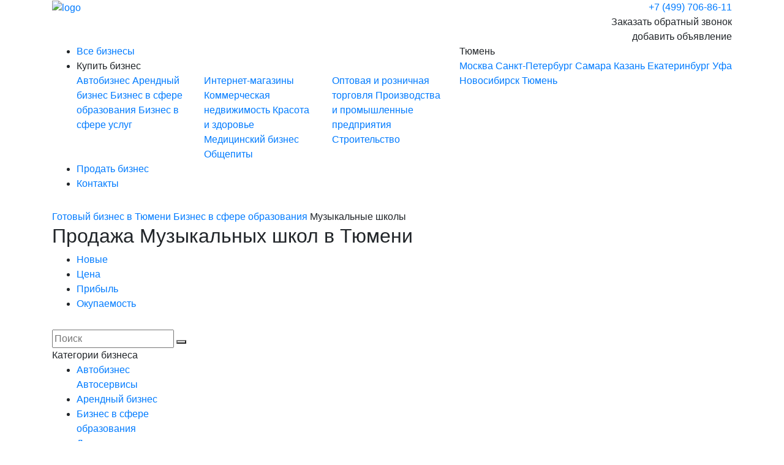

--- FILE ---
content_type: text/html; charset=utf-8
request_url: https://optima-invest.ru/tmn/obekty/378/
body_size: 10143
content:
<!DOCTYPE html>
<html lang="en">
<head>
	<meta charset="UTF-8">
	<meta name="viewport" content="width=device-width, initial-scale=1">
	<title>Продажа  Музыкальных школ в Тюмени | Купить Музыкальную школу</title>
	<link rel="stylesheet" href="https://stackpath.bootstrapcdn.com/bootstrap/4.3.1/css/bootstrap.min.css" integrity="sha384-ggOyR0iXCbMQv3Xipma34MD+dH/1fQ784/j6cY/iJTQUOhcWr7x9JvoRxT2MZw1T" crossorigin="anonymous">
    <link href="/bitrix/templates/io_2/js/select2/select2.min.css" type="text/css" rel="stylesheet" />
    <link href="/bitrix/templates/io_2/css/style.css?0fe952dc903ad132ddac103a450f97a8" type="text/css" rel="stylesheet" />
 <link rel="icon" type="image/png" href="/favicon.png" />

 <link rel="canonical" href="https://optima-invest.ru/tmn/obekty/378/">

	<meta http-equiv="Content-Type" content="text/html; charset=utf-8" />
<meta name="robots" content="index, follow" />
<meta name="description" content="Купить Музыкальную школу в Тюмени от собственника можно здесь! Продажа  Музыкальных школ по цене от 0 рублей. Выбирай лучшее без переплаты!" />
<link href="/bitrix/js/ui/design-tokens/dist/ui.design-tokens.min.css?174315636723463" type="text/css"  rel="stylesheet" />
<link href="/bitrix/components/belchik/obj.list_io_2/templates/io_2/style.css?1741008011149" type="text/css"  rel="stylesheet" />
<link href="/bitrix/panel/main/popup.min.css?168320363320774" type="text/css"  data-template-style="true"  rel="stylesheet" />
<link href="/bitrix/components/alterainvest/system.empty/templates/popup-cookie/style.css?17612348241654" type="text/css"  data-template-style="true"  rel="stylesheet" />
<link href="/bitrix/templates/io_2/template_styles.css?17613105763070" type="text/css"  data-template-style="true"  rel="stylesheet" />
<script>if(!window.BX)window.BX={};if(!window.BX.message)window.BX.message=function(mess){if(typeof mess==='object'){for(let i in mess) {BX.message[i]=mess[i];} return true;}};</script>
<script>(window.BX||top.BX).message({"pull_server_enabled":"Y","pull_config_timestamp":0,"shared_worker_allowed":"Y","pull_guest_mode":"N","pull_guest_user_id":0,"pull_worker_mtime":1743156254});(window.BX||top.BX).message({"PULL_OLD_REVISION":"Для продолжения корректной работы с сайтом необходимо перезагрузить страницу."});</script>
<script>(window.BX||top.BX).message({"JS_CORE_LOADING":"Загрузка...","JS_CORE_NO_DATA":"- Нет данных -","JS_CORE_WINDOW_CLOSE":"Закрыть","JS_CORE_WINDOW_EXPAND":"Развернуть","JS_CORE_WINDOW_NARROW":"Свернуть в окно","JS_CORE_WINDOW_SAVE":"Сохранить","JS_CORE_WINDOW_CANCEL":"Отменить","JS_CORE_WINDOW_CONTINUE":"Продолжить","JS_CORE_H":"ч","JS_CORE_M":"м","JS_CORE_S":"с","JSADM_AI_HIDE_EXTRA":"Скрыть лишние","JSADM_AI_ALL_NOTIF":"Показать все","JSADM_AUTH_REQ":"Требуется авторизация!","JS_CORE_WINDOW_AUTH":"Войти","JS_CORE_IMAGE_FULL":"Полный размер"});</script>

<script src="/bitrix/js/main/core/core.min.js?1743156694225353"></script>

<script>BX.Runtime.registerExtension({"name":"main.core","namespace":"BX","loaded":true});</script>
<script>BX.setJSList(["\/bitrix\/js\/main\/core\/core_ajax.js","\/bitrix\/js\/main\/core\/core_promise.js","\/bitrix\/js\/main\/polyfill\/promise\/js\/promise.js","\/bitrix\/js\/main\/loadext\/loadext.js","\/bitrix\/js\/main\/loadext\/extension.js","\/bitrix\/js\/main\/polyfill\/promise\/js\/promise.js","\/bitrix\/js\/main\/polyfill\/find\/js\/find.js","\/bitrix\/js\/main\/polyfill\/includes\/js\/includes.js","\/bitrix\/js\/main\/polyfill\/matches\/js\/matches.js","\/bitrix\/js\/ui\/polyfill\/closest\/js\/closest.js","\/bitrix\/js\/main\/polyfill\/fill\/main.polyfill.fill.js","\/bitrix\/js\/main\/polyfill\/find\/js\/find.js","\/bitrix\/js\/main\/polyfill\/matches\/js\/matches.js","\/bitrix\/js\/main\/polyfill\/core\/dist\/polyfill.bundle.js","\/bitrix\/js\/main\/core\/core.js","\/bitrix\/js\/main\/polyfill\/intersectionobserver\/js\/intersectionobserver.js","\/bitrix\/js\/main\/lazyload\/dist\/lazyload.bundle.js","\/bitrix\/js\/main\/polyfill\/core\/dist\/polyfill.bundle.js","\/bitrix\/js\/main\/parambag\/dist\/parambag.bundle.js"]);
</script>
<script>BX.Runtime.registerExtension({"name":"ui.design-tokens","namespace":"window","loaded":true});</script>
<script>BX.Runtime.registerExtension({"name":"main.pageobject","namespace":"window","loaded":true});</script>
<script>(window.BX||top.BX).message({"JS_CORE_LOADING":"Загрузка...","JS_CORE_NO_DATA":"- Нет данных -","JS_CORE_WINDOW_CLOSE":"Закрыть","JS_CORE_WINDOW_EXPAND":"Развернуть","JS_CORE_WINDOW_NARROW":"Свернуть в окно","JS_CORE_WINDOW_SAVE":"Сохранить","JS_CORE_WINDOW_CANCEL":"Отменить","JS_CORE_WINDOW_CONTINUE":"Продолжить","JS_CORE_H":"ч","JS_CORE_M":"м","JS_CORE_S":"с","JSADM_AI_HIDE_EXTRA":"Скрыть лишние","JSADM_AI_ALL_NOTIF":"Показать все","JSADM_AUTH_REQ":"Требуется авторизация!","JS_CORE_WINDOW_AUTH":"Войти","JS_CORE_IMAGE_FULL":"Полный размер"});</script>
<script>BX.Runtime.registerExtension({"name":"window","namespace":"window","loaded":true});</script>
<script>(window.BX||top.BX).message({"LANGUAGE_ID":"ru","FORMAT_DATE":"DD.MM.YYYY","FORMAT_DATETIME":"DD.MM.YYYY HH:MI:SS","COOKIE_PREFIX":"BITRIX_SM","SERVER_TZ_OFFSET":"10800","UTF_MODE":"Y","SITE_ID":"s1","SITE_DIR":"\/","USER_ID":"","SERVER_TIME":1768705549,"USER_TZ_OFFSET":0,"USER_TZ_AUTO":"Y","bitrix_sessid":"f8cc040d0a9d2fed2a07eb06920fa7eb"});</script>


<script src="/bitrix/js/pull/protobuf/protobuf.min.js?168320363576433"></script>
<script src="/bitrix/js/pull/protobuf/model.min.js?168320363514190"></script>
<script src="/bitrix/js/main/core/core_promise.min.js?16832036372490"></script>
<script src="/bitrix/js/rest/client/rest.client.min.js?16832036399240"></script>
<script src="/bitrix/js/pull/client/pull.client.min.js?174315624949664"></script>
<script src="/bitrix/js/main/pageobject/pageobject.min.js?1683203637570"></script>
<script src="/bitrix/js/main/core/core_window.min.js?174315643276324"></script>
<link rel="stylesheet" type="text/css" href="/bitrix/themes/.default/webdebug.ruble.css" />



<script src="/bitrix/components/alterainvest/system.empty/templates/popup-cookie/script.js?1761234824531"></script>
<script>var _ba = _ba || []; _ba.push(["aid", "5a04d509d6062ce142366545fbfa5b0e"]); _ba.push(["host", "optima-invest.ru"]); (function() {var ba = document.createElement("script"); ba.type = "text/javascript"; ba.async = true;ba.src = (document.location.protocol == "https:" ? "https://" : "http://") + "bitrix.info/ba.js";var s = document.getElementsByTagName("script")[0];s.parentNode.insertBefore(ba, s);})();</script>


</head>
<body>

<div id="panel"></div>


<script type="text/javascript">
 var PARAMS_FOR_JS = {'token':'f8cc040d0a9d2fed2a07eb06920fa7eb','FORM_CONFIG':{'1':{'TITLE_1':'Подайте заявку на покупку бизнеса','TITLE_2':'Возможно у нас уже есть для Вас продавец'},'2':{'TITLE_1':'Подайте заявку на продажу Вашего бизнеса','TITLE_2':'Возможно у нас уже есть для Вас покупатель'}},'MOBILE':false,'ADMIN':false};
</script>


<header class="header">
	<div class="container">
		<div class="row">
			<div class="col-12 col-lg-4 col-xl-3 d-flex">
				<a href="/tmn/"><img src="/bitrix/templates/io_2/images/logo.svg" class="logo" alt="logo"/></a>
				<div class="hamburger-menu mobile-control d-lg-none ml-auto goto" data-toggle="menu">
					<div class="bar"></div>
				</div>

			</div>
			<div class="offset-lg-2 col-lg-6 offset-xl-4 col-xl-5 text-right d-none d-lg-block">
				<div class="header-contacts">
					<a href="tel:+74997068611" class="caption">+7 (499) 706-86-11</a><br/>
     <span data-toggle="modal" data-target="#optimamodal" data-form_id="1" class="caption underline">Заказать обратный звонок</span>
				</div>
				<span data-toggle="modal" data-target="#optimamodal" data-form_id="2" data-butt_name="2" class="header-btn btn-bord btn-bord__large heading5">добавить объявление</span>
			</div>
		</div>
	</div>
</header>
<div class="menu-mobile d-lg-none d-flex flex-column">
	<div class="menu-mobile__wrapper">
		<div class="menu-mobile__navigation navigation">
			<div class="container">
				<div class="row">
					<div class="col-8">
						<span class="icon icon-small icon-location"></span>
						<select onchange="location.href = $(this).val();">
       <option value="/" >Россия</option>
							<option value="/msk/" >Москва</option>
							<option value="/spb/" >Санкт-Петербург</option>
							<option value="/smr/" >Самара</option>
							<option value="/kzn/" >Казань</option>
							<option value="/ekb/" >Екатеринбург</option>
							<option value="/ufa/" >Уфа</option>
							<option value="/nsk/" >Новосибирск</option>
							<option value="/tmn/" selected>Тюмень</option>
						</select>
					</div>
					<div class="col-4">

						<div id="header_favorites_m" class="bar-right__item " onclick="if($(this).hasClass('active')){location.href = '/favorites/'};">
       <span class="icon icon-small icon-favourite"></span>
       <span id="header_favorites_value_m"></span>
      </div>

						<div id="header_compare_m" class="bar-right__item " onclick="if($(this).hasClass('active')){location.href = '/compare/'};">
       <span class="icon icon-small icon-compare"></span>
       <span id="header_compare_value_m"></span>
      </div>

					</div>
				</div>
			</div>
		</div>
		<div class="container">
			<div class="row">
				<div class="col-12">
					<ul class="menu-mobile__nav">
						<li class="nav-item heading5 text-up">
							<a href="/tmn/">Купить бизнес</a>
						</li>
						<li class="nav-item heading5 text-up">
							<a href="/prodavtsu-biznesa/">Продать бизнес</a>
						</li>
						<!--<li class="nav-item heading5 text-up">
							<a href="#">Бизнес статьи</a>
						</li>-->
						<li class="nav-item heading5 text-up">
							<a href="/contacts/">Контакты</a>
						</li>
					</ul>
				</div>
			</div>
		</div>
	</div>

	<div class="menu-mobile__ftr mt-auto">
		<div class="container">
			<div class="row">
				<div class="col-12">
					<div class="menu-mobile__contacts">
						<a href="tel:+78124071780" class="paragraph2">+7 (499) 706-86-11</a><br/>
						<a href="#" class="paragraph2 underline">Заказать обратный звонок</a>
					</div>
					<div data-toggle="modal" data-target="#optimamodal" data-form_id="2" class="menu-mobile__btn btn-bord btn-bord__large">добавить объявление</div>
				</div>
			</div>
		</div>
	</div>

</div>
<section class="navigation d-none d-lg-block">
	<div class="container">
		<div class="row">
			<div class="col-lg-9 col-xl-7">
				<nav>
					<ul class="menu">

      <li class="menu-item ">
       <a href="/tmn/">Все бизнесы</a>
      </li>

						<li class="menu-item current">
       <span onclick="showMunu()">Купить бизнес</span>
       <div class="countdown countdown-menu">
        <div class="row">
         <div class="col-4">
          	                                          <a class="countdown__item " href="/tmn/obekty/126/">
             Автобизнес           </a>
			                                         <a class="countdown__item " href="/tmn/obekty/128/">
             Арендный бизнес           </a>
			                                         <a class="countdown__item " href="/tmn/obekty/135/">
             Бизнес в сфере образования           </a>
			                                         <a class="countdown__item " href="/tmn/obekty/155/">
             Бизнес в сфере услуг           </a>
			                                                                          </div><div class='col-4'>           <a class="countdown__item " href="/tmn/obekty/156/">
             Интернет-магазины           </a>
			                                         <a class="countdown__item " href="/tmn/obekty/125/">
             Коммерческая недвижимость           </a>
			                              <a class="countdown__item " href="/tmn/obekty/139/">
             Красота и здоровье           </a>
			                              <a class="countdown__item " href="/tmn/obekty/134/">
             Медицинский бизнес           </a>
			                              <a class="countdown__item " href="/tmn/obekty/138/">
             Общепиты           </a>
			                   </div><div class='col-4'>           <a class="countdown__item " href="/tmn/obekty/157/">
             Оптовая и розничная торговля           </a>
			                              <a class="countdown__item " href="/tmn/obekty/136/">
             Производства и промышленные предприятия           </a>
			                                                    <a class="countdown__item " href="/tmn/obekty/143/">
             Строительство           </a>
			                                                  </div>
        </div>
       </div>
						</li>

						<li class="menu-item ">
       <a href="/prodavtsu-biznesa/">Продать бизнес</a>
						</li>

						<!--
						<li class="menu-item">
							<a href="#">Бизнес статьи</a>
						</li>
						-->

						<li class="menu-item ">
							<a href="/contacts/">Контакты</a>
						</li>
					</ul>
				</nav>
			</div>
			<div class="col-lg-3 col-xl-5">

				<div class="bar-right">
					<div id="header_favorites" class="bar-right__item "  onclick="if($(this).hasClass('active')){location.href = '/favorites/'};">
      <span class="icon icon-small icon-favourite"></span>
      <span id="header_favorites_value"></span>
     </div>
     <div id="header_compare" class="bar-right__item " onclick="if($(this).hasClass('active')){location.href = '/compare/'};">
      <span class="icon icon-small icon-compare"></span>
      <span id="header_compare_value"></span>
     </div>

					<div class="bar-right__item" onclick="showLocation();">
						<span class="icon icon-small icon-location"></span>
						Тюмень						<div id="selectLocation" class="countdown countdown-location">
							<a class="countdown__item" href="/msk/">Москва</a>
							<a class="countdown__item" href="/spb/">Санкт-Петербург</a>
							<a class="countdown__item" href="/smr/">Самара</a>
							<a class="countdown__item" href="/kzn/">Казань</a>
							<a class="countdown__item" href="/ekb/">Екатеринбург</a>
							<a class="countdown__item" href="/ufa/">Уфа</a>
							<a class="countdown__item" href="/nsk/">Новосибирск</a>
							<a class="countdown__item" href="/tmn/">Тюмень</a>
						</div>
					</div>

     
				</div>
			</div>
		</div>
	</div>
</section>




<section class="wrapper">
 <div class="container">
<div id="comp_7c112bd3b3b6d5303b63242d17b60380">
<style type="text/css">
 .heading1{
  font-size: 32px!important;
 }
 .navigation{
  margin-bottom: 14px!important;
 }
</style>

<div class="row">

 <div class="col-12 col-lg-12 col-xl-12">

  <div class="breadcrums">
   <a class="breadcrums-item paragraph2 home" href="/"></a>
	       <a class="breadcrums-item paragraph2" href="/tmn/">Готовый бизнес в Тюмени</a>
	  	  	  		        <a class="breadcrums-item paragraph2" href="/tmn/obekty/135/">Бизнес в сфере образования</a>
		  	  		        <span class="breadcrums-item paragraph2">Музыкальные школы</span>
		  	    </div>
  
  <h1 class="heading1 text-up">Продажа  Музыкальных школ в Тюмени</h1>

 </div>

 <div class="col-12 d-flex d-sm-none">
  <span class="btn-category btn-bord btn-bord__large heading5" onclick="showSidebar()">категории и фильтры</span>
 </div>


	 <div class="col-12 order-2 order-lg-1 col-lg-12 col-xl-12">
  <ul class="sortbox" style="margin-bottom: 30px; margin-top: 0px">
  <li class="sortbox-item paragraph2 ">
      <a href="/tmn/obekty/378/?SORT=NEW&amp;SORT_BY=ASC" onclick="BX.ajax.insertToNode('/tmn/obekty/378/?SORT=NEW&amp;SORT_BY=ASC&amp;bxajaxid=7c112bd3b3b6d5303b63242d17b60380', 'comp_7c112bd3b3b6d5303b63242d17b60380'); return false;"  >Новые</a>
  </li>
   <li class="sortbox-item paragraph2 ">
    <a href="/tmn/obekty/378/?SORT=PRICE&amp;SORT_BY=ASC" onclick="BX.ajax.insertToNode('/tmn/obekty/378/?SORT=PRICE&amp;SORT_BY=ASC&amp;bxajaxid=7c112bd3b3b6d5303b63242d17b60380', 'comp_7c112bd3b3b6d5303b63242d17b60380'); return false;"  >Цена</a>
   </li>
   <li class="sortbox-item paragraph2 ">
    <a href="/tmn/obekty/378/?SORT=PRIB&amp;SORT_BY=ASC" onclick="BX.ajax.insertToNode('/tmn/obekty/378/?SORT=PRIB&amp;SORT_BY=ASC&amp;bxajaxid=7c112bd3b3b6d5303b63242d17b60380', 'comp_7c112bd3b3b6d5303b63242d17b60380'); return false;"  >Прибыль</a>
   </li>
   <li class="sortbox-item paragraph2 ">
    <a href="/tmn/obekty/378/?SORT=OKUP&amp;SORT_BY=ASC" onclick="BX.ajax.insertToNode('/tmn/obekty/378/?SORT=OKUP&amp;SORT_BY=ASC&amp;bxajaxid=7c112bd3b3b6d5303b63242d17b60380', 'comp_7c112bd3b3b6d5303b63242d17b60380'); return false;"  >Окупаемость</a>
   </li>
  </ul>
 </div>

 <div class="col-12 order-1 order-lg-2 col-lg-3 d-none d-lg-block mobile-sidebar">

  <div class="search">
   <input type="text" id="filter_search" placeholder="Поиск" class="custom-input search-item" value=""/>
   <button class="search-btn" type="submit"></button>
  </div>

  <div class="sidebar">

   <div class="sidebar-article heading5 text-up" onclick="$(this).parent().toggleClass('hide')">Категории бизнеса</div>

   <ul class="sidebar-list">

		 
			 
			 
    <li class="sidebar-list__item ">
     <span class="see-all" onclick="$(this).parent().toggleClass('open')"></span>
     <a href="/tmn/obekty/126/" class="">Автобизнес</a>
     <div class="sublist">
                                         <a class="sublist__item paragraph2 " href="/tmn/obekty/169/">
         Автосервисы       </a>
                                       </div>
    </li>
		 
			 
			 
    <li class="sidebar-list__item open">
     <span class="see-all" onclick="$(this).parent().toggleClass('open')"></span>
     <a href="/tmn/obekty/128/" class="">Арендный бизнес</a>
     <div class="sublist">
           </div>
    </li>
		 
			 
			 
    <li class="sidebar-list__item open">
     <span class="see-all" onclick="$(this).parent().toggleClass('open')"></span>
     <a href="/tmn/obekty/135/" class="">Бизнес в сфере образования</a>
     <div class="sublist">
                                  <a class="sublist__item paragraph2 " href="/tmn/obekty/225/">
         Детские сады       </a>
                                                     </div>
    </li>
		 
			 
			 
    <li class="sidebar-list__item ">
     <span class="see-all" onclick="$(this).parent().toggleClass('open')"></span>
     <a href="/tmn/obekty/155/" class="">Бизнес в сфере услуг</a>
     <div class="sublist">
                                                                                                                                                              </div>
    </li>
		 
			 
			 
			 
			 
			 
			 
    <li class="sidebar-list__item ">
     <span class="see-all" onclick="$(this).parent().toggleClass('open')"></span>
     <a href="/tmn/obekty/156/" class="">Интернет-магазины</a>
     <div class="sublist">
                                                                            <a class="sublist__item paragraph2 " href="/tmn/obekty/300/">
         Интернет-магазины для взрослых       </a>
                                                                                                                           </div>
    </li>
		 
			 
			 
    <li class="sidebar-list__item ">
     <span class="see-all" onclick="$(this).parent().toggleClass('open')"></span>
     <a href="/tmn/obekty/125/" class="">Коммерческая недвижимость</a>
     <div class="sublist">
                                                       <a class="sublist__item paragraph2 " href="/tmn/obekty/210/">
         Земельные участки       </a>
                                                     </div>
    </li>
		 
			 
    <li class="sidebar-list__item ">
     <span class="see-all" onclick="$(this).parent().toggleClass('open')"></span>
     <a href="/tmn/obekty/139/" class="">Красота и здоровье</a>
     <div class="sublist">
                           <a class="sublist__item paragraph2 " href="/tmn/obekty/265/">
         Парикмахерские       </a>
                    <a class="sublist__item paragraph2 " href="/tmn/obekty/264/">
         Салоны красоты       </a>
                                              </div>
    </li>
		 
			 
    <li class="sidebar-list__item ">
     <span class="see-all" onclick="$(this).parent().toggleClass('open')"></span>
     <a href="/tmn/obekty/134/" class="">Медицинский бизнес</a>
     <div class="sublist">
                                                       <a class="sublist__item paragraph2 " href="/tmn/obekty/214/">
         Медицинские центры       </a>
                         </div>
    </li>
		 
			 
    <li class="sidebar-list__item ">
     <span class="see-all" onclick="$(this).parent().toggleClass('open')"></span>
     <a href="/tmn/obekty/138/" class="">Общепиты</a>
     <div class="sublist">
                                                       <a class="sublist__item paragraph2 " href="/tmn/obekty/252/">
         Кафе и кофейни       </a>
                                                       <a class="sublist__item paragraph2 " href="/tmn/obekty/250/">
         Рестораны       </a>
                                       </div>
    </li>
		 
			 
    <li class="sidebar-list__item ">
     <span class="see-all" onclick="$(this).parent().toggleClass('open')"></span>
     <a href="/tmn/obekty/157/" class="">Оптовая и розничная торговля</a>
     <div class="sublist">
                                                                                                                                                                                                                 <a class="sublist__item paragraph2 " href="/tmn/obekty/340/">
         Мебельные магазины       </a>
                                                       <a class="sublist__item paragraph2 " href="/tmn/obekty/328/">
         Продуктовые магазины       </a>
                                                                   </div>
    </li>
		 
			 
    <li class="sidebar-list__item ">
     <span class="see-all" onclick="$(this).parent().toggleClass('open')"></span>
     <a href="/tmn/obekty/136/" class="">Производства и промышленные предприятия</a>
     <div class="sublist">
                                  <a class="sublist__item paragraph2 " href="/tmn/obekty/236/">
         Мебельное производство       </a>
                                  <a class="sublist__item paragraph2 " href="/tmn/obekty/228/">
         Пищевое производство       </a>
                                                       <a class="sublist__item paragraph2 " href="/tmn/obekty/234/">
         Производство строительных материалов       </a>
                                       </div>
    </li>
		 
			 
			 
			 
    <li class="sidebar-list__item ">
     <span class="see-all" onclick="$(this).parent().toggleClass('open')"></span>
     <a href="/tmn/obekty/143/" class="">Строительство</a>
     <div class="sublist">
                                         <a class="sublist__item paragraph2 " href="/tmn/obekty/297/">
         Строительные компании       </a>
           </div>
    </li>
		 
			 
			 
			    </ul>

   <form id="listing_filter" onsubmit="return false;">

    <input type="hidden" name="bxajaxid" value="7c112bd3b3b6d5303b63242d17b60380"> <input type="hidden" name="CITY_ID" value="7228">
    <input type="hidden" name="SECTION_CODE" value="378">


    <div class="sliderbar-box">
     <div class="sliderbar-box__label text-up">Цена</div>
     <div
         class="sliderbar-box__slider"
         data-min="0"
         data-max="7"
         data-value-min=""
         data-value-max=""
         data-step-min="0"
         data-step-max="8"
         data-rangeValues="[,500000,1000000,3000000,5000000,10000000,30000000,]"
     >

      <span class="min"></span>
      <span class="max"></span>

      <span class="curValMin"></span>
      <span class="curValMax"></span>

     </div>
     <input type="text" name="PRICE_FROM" class="sliderbar-box__val slider-val-from"/>
     <input type="text" name="PRICE_TO" class="sliderbar-box__val slider-val-to"/>
    </div>

    <div class="sliderbar-box">
     <div class="sliderbar-box__label text-up">Прибыль</div>
     <div
         class="sliderbar-box__slider"
         data-min="0"
         data-max="5"
         data-value-min=""
         data-value-max=""
         data-step-min="0"
         data-step-max="6"
         data-rangeValues="[,100000,200000,300000,500000,]">

      <span class="min"></span>
      <span class="max"></span>

      <span class="curValMin"></span>
      <span class="curValMax"></span>

     </div>
     <input type="text" name="PRIB_FROM" class="sliderbar-box__val slider-val-from"/>
     <input type="text" name="PRIB_TO" class="sliderbar-box__val slider-val-to"/>
    </div>

    <div class="sliderbar-box">
     <div class="sliderbar-box__label text-up">Окупаемость</div>
     <div
         class="sliderbar-box__slider"
         data-min="0"
         data-max="5"
         data-value-min=""
         data-value-max=""
         data-step-min="0"
         data-step-max="6"
         data-rangeValues="[,6,9,12,24,]">

      <span class="min"></span>
      <span class="max"></span>

      <span class="curValMin"></span>
      <span class="curValMax"></span>

     </div>
     <input type="text" name="OKUP_FROM" class="sliderbar-box__val slider-val-from"/>
     <input type="text" name="OKUP_TO" class="sliderbar-box__val slider-val-to"/>
    </div>

   </form>

  </div>

  
	 <span class="sidebar-btn btn-bord btn-bord__large" onclick="location.href = '/tmn/obekty/378/'">сбросить фильтры</span>

 </div>

 <div class="col-12 order-3 order-lg-3 col-lg-9">

 <div class="row">
	    </div>

	 
	 
 </div>

</div>

<script type="text/javascript">
 PARAMS_FOR_JS['io_2'] = "7c112bd3b3b6d5303b63242d17b60380";
</script></div></div>
</section>

<footer class="footer">
	<div class="container">
		<div class="row">
			<div class="col-12 col-lg-4 col-xl-3 d-none d-lg-flex">
				<a href="/tmn/">
					<img src="/bitrix/templates/io_2/images/logo-footer.svg" alt="logo"/>
				</a>
			</div>
			<div class="col-lg-8 col-xl-7 d-none d-lg-flex">
				<ul class="footer-nav">
     <li class="footer-nav__item heading5 text-up">
      <a href="/tmn/">Купить бизнес</a>
     </li>
     <li class="footer-nav__item heading5 text-up ">
      <a href="/prodavtsu-biznesa/">Продать бизнес</a>
     </li>
					<li class="footer-nav__item heading5 text-up ">
      <a href="/contacts/">Контакты</a>
     </li>
				</ul>
			</div>
			<div class="col-12 d-block d-lg-none d-xl-block col-xl-2">
				<span data-toggle="modal" data-target="#optimamodal" data-form_id="1" class="footer-btn btn-bord btn-bord__large heading5">перезвоните мне</span>
			</div>
		</div>
		<div class="row footer-row-mb d-none d-lg-flex">
			<div class="col-12 col-lg-4 col-xl-4">
				<p class="caption footer-text">Предоставленные на сайте данные имеют информационный характер и не являются публичной офертой. </p>
			</div>
			<div class="col-12 col-lg-6 col-xl-6 offset-lg-2">
				<p class="footer-copyright caption">2026 - Оптима Инвест. Официальный сайт.<br/>
					<span class="link" onclick="location.href = '/polzovatelskoe_soglashenie.php'">Пользовательское соглашение</span>  |  <span class="link" onclick="location.href = '/politica.php'">Политика Конфиденциальности</span>  |  <span class="link" onclick="location.href = '/informatsiya_o_cookies.php'">Информация о Cookies</span>
<br>
    </p>
			</div>
		</div>
		<div class="row footer-row-mb d-lg-none">
			<div class="col-12">
				<p class="caption footer-mobile__box-links">
					<span class="link" onclick="location.href = '/polzovatelskoe_soglashenie.php'">Пользовательское соглашение</span>
					<span class="link" onclick="location.href = '/politica.php'">Политика Конфиденциальности</span>
					<span class="link" onclick="location.href = '/informatsiya_o_cookies.php'">Информация о Cookies</span>
					<br/>2026 - Оптима Инвест. Официальный сайт.
				</p>
			</div>
		</div>
	</div>
</footer>

<!-- Modal -->
<div class="modal modal-custom fade" id="optimamodal" tabindex="-1">
	<div class="modal-dialog modal-lg modal-dialog-centered" role="document">
		<div class="modal-content">
			<div class="modal-body text-center">
				<span class="modal-custom__close" data-dismiss="modal" aria-label="Close">&#215;</span>

				<div class="modal-custom__article" id="form_title_1"></div>
				<p class="modal-custom__text paragraph2" id="form_title_2"></p>

				<div class="container-fluid">

                    <form onsubmit="set_action(this, {ACTION:'SENDFORM', api_page:'?'+$(this).serialize()}); $('#form_butt_submit').attr('disabled','disabled'); return false;">
                        <input type="hidden" name="FORM_ID" value="">
                        <input type="hidden" name="GB_ID" value="">
                        <input type="hidden" name="BUTT_NAME" value="">
                                                <input type="hidden" name="PAGE" value="/tmn/obekty/378/">
                        <div class="row">
                            <div class="col-12 col-lg-6 mb-3">
                                <input type="text" required class="custom-input" name="NAME" placeholder="Ваше имя"/>
                            </div>
                            <div class="col-12 col-lg-6 mb-3">
                                <input type="tel" required class="custom-input phone_mask" name="PHONE" placeholder="Телефон"/>
                            </div>
                            <div class="col-12 col-lg-6">
                                <input type="email" required class="custom-input" name="EMAIL" placeholder="Email"/>
                            </div>
                            <div class="col-12 col-lg-6">
                                                                <select class="custom-select" required name="CITY">
                                                                                                                    <option value="202">Москва</option>
                                                                                                                    <option value="201">Санкт-Петербург</option>
                                                                                                                    <option value="7240">Самара</option>
                                                                                                                    <option value="7222">Казань</option>
                                                                                                                    <option value="7218">Екатеринбург</option>
                                                                                                                    <option value="7220">Уфа</option>
                                                                                                                    <option value="7221">Новосибирск</option>
                                                                                                                    <option value="7228" selected="selected">Тюмень</option>
                                                                    </select>
                            </div>
                            <div class="col-12 col-lg-6 city_user">
                                <input type="text" required class="custom-input city_mask" value="" readonly autocomplete="off" name="CITY_USER" placeholder="Город"/>
                            </div>
                            <div class="col-12" style="text-align: left;margin-top: 5px;">
                                <label class="sb-section11__modal__labelbox mb20 mt20 politic-labelbox">
                                    <input class="sb-section11__modal__labelbox-checkbox" type="checkbox" id="checkbox" name="politic">
                                    <span class="sb-section11__modal__labelbox-checkbox-visible"></span>
                                    Я соглашаюсь с <a href="/polzovatelskoe_soglashenie.php" target="_blank">пользовательским соглашением</a>,
                                    <a href="/politica.php" target="_blank">политикой обработки персональных данных</a>
                                    , даю <a href="/politika-soglasiy.php" target="_blank">согласие на обработку персональных данных</a>
                                </label>
                                <label class="sb-section11__modal__labelbox mb20 mt20 politic-labelbox">
                                    <input class="sb-section11__modal__labelbox-checkbox" type="checkbox" id="checkbox2" name="politic_two">
                                    <span class="sb-section11__modal__labelbox-checkbox-visible"></span>
                                    Даю <a href="/politika-soglasiy-mailing.php" target="_blank">согласие на получение информационной рассылки</a>
                                </label>
                            </div>
                            <div class="col-12">
                                <button type="submit" id="form_butt_submit" class="button button-alert">Отправить заявку</button>
                            </div>
                        </div>
                    </form>

				</div>
			</div>
		</div>
	</div>
</div>

<!-- Toast -->
<div class="toast success" id="optimatoast" role="alert" aria-live="assertive" aria-atomic="true" data-delay="20000" style="z-index: 9999">
 <div class="toast-body">
  <div class="paragraph1"></div>
  <div class="toast-body__close" onclick="closeToasts()">&#215;</div>
 </div>
</div>


<script type="text/javascript" src="https://yastatic.net/jquery/3.1.1/jquery.min.js"></script>
<script src="https://stackpath.bootstrapcdn.com/bootstrap/4.3.1/js/bootstrap.min.js" integrity="sha384-JjSmVgyd0p3pXB1rRibZUAYoIIy6OrQ6VrjIEaFf/nJGzIxFDsf4x0xIM+B07jRM" crossorigin="anonymous"></script>
<script type="text/javascript" src="/bitrix/templates/io_2/js/select2/select2.full.min.js"></script>

<script type="text/javascript" src="/bitrix/templates/io_2/js/scripts.js?18eb0175f7acfa7375480c6d0a11aa98"></script>
<script type="text/javascript" src="/bitrix/templates/io_2/js/back_js.js?c70b19457cffed0e6ffde9fbe1ad45b7"></script>


<!-- Yandex.Metrika counter -->
<script type="text/javascript" >
	(function(m,e,t,r,i,k,a){m[i]=m[i]||function(){(m[i].a=m[i].a||[]).push(arguments)};
		m[i].l=1*new Date();k=e.createElement(t),a=e.getElementsByTagName(t)[0],k.async=1,k.src=r,a.parentNode.insertBefore(k,a)})
	(window, document, "script", "https://mc.yandex.ru/metrika/tag.js", "ym");

	ym(31369388, "init", {
		clickmap:true,
		trackLinks:true,
		accurateTrackBounce:true,
		webvisor:true
	});
</script>
<noscript><div><img src="https://mc.yandex.ru/watch/31369388" style="position:absolute; left:-9999px;" alt="" /></div></noscript>
<!-- /Yandex.Metrika counter -->



<script>
    $(document).ready(function () {
        $(".custom-select").select2({
            containerCssClass: "custom-select-box",
            dropdownCssClass: "custom-select-dropdown",
            minimumResultsForSearch: -1,
            language: {
                noResults: function () {
                    return "Ничего не найдено."
                }
            }
        })
    });
</script>
<script>
    (() => {
        document.querySelectorAll('[name^="politic"]').forEach(function (el) {
            el.addEventListener('change', function (e) {
                el.classList.remove('error');
                document.querySelectorAll('.error-text').forEach(function (el) {
                    el.remove();
                })
            })
        })
    })()
</script>
    <div class="popup-cookie show" id="popup_cookie">
    <div class="popup-cookie__wrap">
        <div class="popup-cookie__text">
            <div class="popup-cookie__title">Файлы cookie</div>
            Мы используем файлы cookie, разработанные нашими специалистами и третьими лицами, для анализа событий на нашем
            веб-сайте,
            что позволяет нам улучшать взаимодействие с пользователями и обслуживание. Продолжая просмотр страниц нашего сайта, вы
            принимаете условия его использования. Более подробные сведения смотрите в нашей <a
                    href="/informatsiya_o_cookies.php">Политике в отношении файлов Cookie.</a>
        </div>
        <div class="popup-cookie__buttons">
            <button class="popup-cookie__btn" id="btn_set_cookie">OK</button>
        </div>
    </div>
</div></body>
</html>